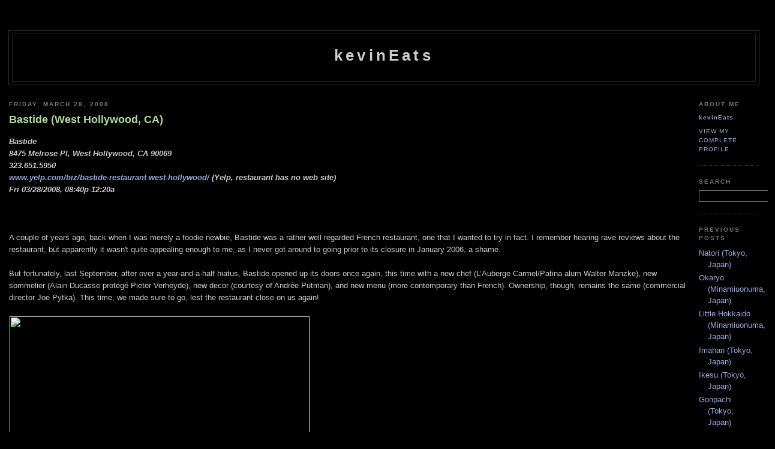

--- FILE ---
content_type: text/html; charset=UTF-8
request_url: http://www.kevineats.com/2008/03/bastide-west-hollywood-ca.htm?showComment=1264006950709
body_size: 16046
content:
<!DOCTYPE html PUBLIC "-//W3C//DTD XHTML 1.0 Strict//EN" "http://www.w3.org/TR/xhtml1/DTD/xhtml1-strict.dtd">

<html xmlns="http://www.w3.org/1999/xhtml" xml:lang="en" lang="en" dir="ltr">
<head>
  <title>kevinEats: Bastide (West Hollywood, CA)</title>

  <script type="text/javascript">(function() { (function(){function b(g){this.t={};this.tick=function(h,m,f){var n=f!=void 0?f:(new Date).getTime();this.t[h]=[n,m];if(f==void 0)try{window.console.timeStamp("CSI/"+h)}catch(q){}};this.getStartTickTime=function(){return this.t.start[0]};this.tick("start",null,g)}var a;if(window.performance)var e=(a=window.performance.timing)&&a.responseStart;var p=e>0?new b(e):new b;window.jstiming={Timer:b,load:p};if(a){var c=a.navigationStart;c>0&&e>=c&&(window.jstiming.srt=e-c)}if(a){var d=window.jstiming.load;
c>0&&e>=c&&(d.tick("_wtsrt",void 0,c),d.tick("wtsrt_","_wtsrt",e),d.tick("tbsd_","wtsrt_"))}try{a=null,window.chrome&&window.chrome.csi&&(a=Math.floor(window.chrome.csi().pageT),d&&c>0&&(d.tick("_tbnd",void 0,window.chrome.csi().startE),d.tick("tbnd_","_tbnd",c))),a==null&&window.gtbExternal&&(a=window.gtbExternal.pageT()),a==null&&window.external&&(a=window.external.pageT,d&&c>0&&(d.tick("_tbnd",void 0,window.external.startE),d.tick("tbnd_","_tbnd",c))),a&&(window.jstiming.pt=a)}catch(g){}})();window.tickAboveFold=function(b){var a=0;if(b.offsetParent){do a+=b.offsetTop;while(b=b.offsetParent)}b=a;b<=750&&window.jstiming.load.tick("aft")};var k=!1;function l(){k||(k=!0,window.jstiming.load.tick("firstScrollTime"))}window.addEventListener?window.addEventListener("scroll",l,!1):window.attachEvent("onscroll",l);
 })();</script><script type="text/javascript">function a(){var b=window.location.href,c=b.split("?");switch(c.length){case 1:return b+"?m=1";case 2:return c[1].search("(^|&)m=")>=0?null:b+"&m=1";default:return null}}var d=navigator.userAgent;if(d.indexOf("Mobile")!=-1&&d.indexOf("WebKit")!=-1&&d.indexOf("iPad")==-1||d.indexOf("Opera Mini")!=-1||d.indexOf("IEMobile")!=-1){var e=a();e&&window.location.replace(e)};
</script><meta http-equiv="Content-Type" content="text/html; charset=UTF-8" />
<meta name="generator" content="Blogger" />
<link rel="icon" type="image/vnd.microsoft.icon" href="https://www.blogger.com/favicon.ico"/>
<link rel="alternate" type="application/atom+xml" title="kevinEats - Atom" href="http://www.kevineats.com/feeds/posts/default" />
<link rel="alternate" type="application/rss+xml" title="kevinEats - RSS" href="http://www.kevineats.com/feeds/posts/default?alt=rss" />
<link rel="service.post" type="application/atom+xml" title="kevinEats - Atom" href="https://www.blogger.com/feeds/8667271330300336985/posts/default" />
<link rel="alternate" type="application/atom+xml" title="kevinEats - Atom" href="http://www.kevineats.com/feeds/4045636199717247135/comments/default" />
<link rel="stylesheet" type="text/css" href="https://www.blogger.com/static/v1/v-css/1601750677-blog_controls.css"/>
<link rel="stylesheet" type="text/css" href="https://www.blogger.com/dyn-css/authorization.css?targetBlogID=8667271330300336985&zx=3b6bb35f-1aff-47f8-b07f-57ac0b0d065f"/>


  <style type="text/css">
/*
-----------------------------------------------
Blogger Template Style
Name:     Minima Black
Designer: Douglas Bowman
URL:      www.stopdesign.com
Date:     26 Feb 2004
----------------------------------------------- */

#navbar, #navbar-iframe {
height: 0px;
visibility: hidden;
display: none;
}


input	{background-color: #000000;
	color: #ccc;
	border-width: 1px;
	border-color: #777;
	border-style: solid;
	font-family: "Trebuchet MS",Trebuchet,Verdana,Sans-Serif;}



body {
  background:#000;
  margin:0;
  padding:00px 00px;
  font:x-small "Trebuchet MS",Trebuchet,Verdana,Sans-Serif;
  text-align:center;
  color:#ccc;
  font-size/* */:/**/small;
  font-size: /**/small;
  }
a:link {
  color:#9ad;
  text-decoration:none;
  }
a:visited {
  color:#a7a;
  text-decoration:none;
  }
a:hover {
  color:#ad9;
  text-decoration:underline;
  }
a img {
  border-width:0;
  }


/* Header
----------------------------------------------- */
@media all {
  #header {
    width:1250px;
    margin:0 auto 10px;
    border:1px solid #333;
    }
  }
@media handheld {
  #header {
    width:90%;
    }
  }
#blog-title {
  margin:5px 5px 0;
  padding:20px 20px .25em;
  border:1px solid #222;
  border-width:1px 1px 0;
  font-size:200%;
  line-height:1.2em;
  color:#ccc;
  text-transform:none;
  letter-spacing:.2em;
  }
#blog-title a {
  color:#ccc;
  text-decoration:none;
  }
#blog-title a:hover {
  color:#ad9;
  }
#description {
  margin:0 5px 5px;
  padding:0 20px 20px;
  border:1px solid #222;
  border-width:0 1px 1px;
  font:78%/1.4em "Trebuchet MS",Trebuchet,Arial,Verdana,Sans-serif;
  text-transform:uppercase;
  letter-spacing:.2em;
  color:#777;
  }


/* Content
----------------------------------------------- */
@media all {
  #content {
    width:1250px;
    margin:0 auto;
    padding:0;
    text-align:left;
    }
  #main {
    width:1140px;
    float:left;
    }
  #sidebar {
    width:100px;
    float:right;
    }
  }
@media handheld {
  #content {
    width:90%;
    }
  #main {
    width:100%;
    float:none;
    }
  #sidebar {
    width:100%;
    float:none;
    }
  }

/* Headings
----------------------------------------------- */
h2 {
  margin:1.5em 0 .75em;
  font:bold 78%/1.4em "Trebuchet MS",Trebuchet,Arial,Verdana,Sans-serif;
  text-transform:uppercase;
  letter-spacing:.2em;
  color:#777;
  }


/* Posts
----------------------------------------------- */
@media all {
  .date-header {
    margin:1.5em 0 .5em;
    }
  .post {
    margin:.5em 0 1.5em;
    border-bottom:1px dotted #444;
    padding-bottom:1.5em;
    }
  }
@media handheld {
  .date-header {
    padding:0 1.5em 0 1.5em;
    }
  .post {
    padding:0 1.5em 0 1.5em;
    }
  }
.post-title {
  margin:.25em 0 0;
  padding:0 0 4px;
  font-size:140%;
  line-height:1.4em;
  color:#ad9;
  }
.post-title a {
  text-decoration:none;
  color:#ad9;
  }
.post-title a:hover {
  color:#fff;
  }
.post div {
  margin:0 0 .75em;
  line-height:1.6em;
  }
p.post-footer {
  margin:-.25em 0 0;
  color:#333;
  }
.post-footer em, .comment-link {
  font:78%/1.4em "Trebuchet MS",Trebuchet,Arial,Verdana,Sans-serif;
  text-transform:uppercase;
  letter-spacing:.1em;
  }
.post-footer em {
  font-style:normal;
  color:#777;
  margin-right:.6em;
  }
.comment-link {
  margin-left:.6em;
  }
.post img {
  padding:0px;
  border:1px solid #222;
  }
.post blockquote {
  margin:1em 20px;
  }
.post blockquote p {
  margin:.75em 0;
  }


/* Comments
----------------------------------------------- */
#comments h4 {
  margin:1em 0;
  font:bold 78%/1.6em "Trebuchet MS",Trebuchet,Arial,Verdana,Sans-serif;
  text-transform:uppercase;
  letter-spacing:.2em;
  color:#999;
  }
#comments h4 strong {
  font-size:130%;
  }
#comments-block {
  margin:1em 0 1.5em;
  line-height:1.6em;
  }
#comments-block dt {
  margin:.5em 0;
  }
#comments-block dd {
  margin:.25em 0 0;
  }
#comments-block dd.comment-timestamp {
  margin:-.25em 0 2em;
  font:78%/1.4em "Trebuchet MS",Trebuchet,Arial,Verdana,Sans-serif;
  text-transform:uppercase;
  letter-spacing:.1em;
  }
#comments-block dd p {
  margin:0 0 .75em;
  }
.deleted-comment {
  font-style:italic;
  color:gray;
  }
.paging-control-container {
  float: right;
  margin: 0px 6px 0px 0px;
  font-size: 80%;
}
.unneeded-paging-control {
  visibility: hidden;
}


/* Sidebar Content
----------------------------------------------- */
#sidebar ul {
  margin:0 0 1.5em;
  padding:0 0 1.5em;
  border-bottom:1px dotted #444;
  list-style:none;
  }
#sidebar li {
  margin:0;
  padding:0 0 .25em 15px;
  text-indent:-15px;
  line-height:1.5em;
  }
#sidebar p {
  color:#999;
  line-height:1.5em;
  }


/* Profile
----------------------------------------------- */
#profile-container {
  margin:0 0 1.5em;
  border-bottom:1px dotted #444;
  padding-bottom:1.5em;
  }
.profile-datablock {
  margin:.5em 0 .5em;
  }
.profile-img {
  display:none;
  }
.profile-img img {
  float:left;
  padding:4px;
  border:1px solid #222;
  margin:0 8px 3px 0;
  }
.profile-data {
  margin:0;
  font:bold 78%/1.6em "Trebuchet MS",Trebuchet,Arial,Verdana,Sans-serif;
  text-transform:none;
  letter-spacing:.1em;
  }
.profile-data strong {
  display:none;
  }
.profile-textblock {
  margin:0 0 .5em;
  }
.profile-link {
  margin:0;
  font:78%/1.4em "Trebuchet MS",Trebuchet,Arial,Verdana,Sans-serif;
  text-transform:uppercase;
  letter-spacing:.1em;
  }


/* Footer
----------------------------------------------- */
#footer {
  width:1250px;
  clear:both;
  margin:0 auto;
  }
#footer hr {
  display:none;
  }
#footer p {
  margin:0;
  padding-top:15px;
  font:78%/1.6em "Trebuchet MS",Trebuchet,Verdana,Sans-serif;
  text-transform:uppercase;
  letter-spacing:.1em;
  }


/* Feeds
----------------------------------------------- */
#blogfeeds {
  }
#postfeeds {
  }
  </style>

<meta name='google-adsense-platform-account' content='ca-host-pub-1556223355139109'/>
<meta name='google-adsense-platform-domain' content='blogspot.com'/>
<!-- --><style type="text/css">@import url(https://www.blogger.com/static/v1/v-css/navbar/3334278262-classic.css);
div.b-mobile {display:none;}
</style>

</head>

<body><script type="text/javascript">
    function setAttributeOnload(object, attribute, val) {
      if(window.addEventListener) {
        window.addEventListener('load',
          function(){ object[attribute] = val; }, false);
      } else {
        window.attachEvent('onload', function(){ object[attribute] = val; });
      }
    }
  </script>
<div id="navbar-iframe-container"></div>
<script type="text/javascript" src="https://apis.google.com/js/platform.js"></script>
<script type="text/javascript">
      gapi.load("gapi.iframes:gapi.iframes.style.bubble", function() {
        if (gapi.iframes && gapi.iframes.getContext) {
          gapi.iframes.getContext().openChild({
              url: 'https://www.blogger.com/navbar/8667271330300336985?origin\x3dhttp://www.kevineats.com',
              where: document.getElementById("navbar-iframe-container"),
              id: "navbar-iframe"
          });
        }
      });
    </script>

<div id="header">

  <h1 id="blog-title">
    <a href="http://www.kevineats.com/">
	kevinEats
	</a>
  </h1>
  <p id="description"></p>

</div>

<!-- Begin #content -->
<div id="content">


<!-- Begin #main -->
<div id="main"><div id="main2">



    
  <h2 class="date-header">Friday, March 28, 2008</h2>
  

  
     
  <!-- Begin .post -->
  <div class="post"><a name="4045636199717247135"></a>
         
    <h3 class="post-title">
	 
	 Bastide (West Hollywood, CA)
	 
    </h3>
    

	         <div class="post-body">
	<div>
      <div style="clear:both;"></div><b><i>Bastide<br>
8475 Melrose Pl, West Hollywood, CA 90069<br>
323.651.5950<br>
<a href="http://www.yelp.com/biz/bastide-restaurant-west-hollywood" target="_blank">www.yelp.com/biz/bastide-restaurant-west-hollywood/</a> (Yelp, restaurant has no web site)<br>
Fri 03/28/2008, 08:40p-12:20a</i></b><br>
<br><br><br>

A couple of years ago, back when I was merely a foodie newbie, Bastide was a rather well regarded French restaurant, one that I wanted to try in fact. I remember hearing rave reviews about the restaurant, but apparently it wasn't quite appealing enough to me, as I never got around to going prior to its closure in January 2006, a shame.
<br><br>
But fortunately, last September, after over a year-and-a-half hiatus, Bastide opened up its doors once again, this time with a new chef (L’Auberge Carmel/Patina alum Walter Manzke), new sommelier (Alain Ducasse protegé Pieter Verheyde), new decor (courtesy of Andrée Putman), and new menu (more contemporary than French). Ownership, though, remains the same (commercial director Joe Pytka). This time, we made sure to go, lest the restaurant close on us again!
<br><br>
<img src="http://www.yi-ren.net/pics/2008/080328-Bastide/DSCF0167.jpg" width="500" height="375" border="3"><br>
Bastide doesn't exactly scream for attention, and we literally had to drive by two times to find it. Street parking can be sparse, though there is complementary valet parking, which we also managed to overlook. Parking on some of the nearby side streets is a viable option.
<br><br>
<img src="http://www.yi-ren.net/pics/2008/080328-Bastide/DSCF0106.jpg" width="375" height="500" border="3"> <img src="http://www.yi-ren.net/pics/2008/080328-Bastide/DSCF0115.jpg" width="500" height="375" border="3"><br>
<img src="http://www.yi-ren.net/pics/2008/080328-Bastide/DSCF0107.jpg" width="500" height="375" border="3"> <img src="http://www.yi-ren.net/pics/2008/080328-Bastide/DSCF0117.jpg" width="500" height="375" border="3"><br>
Upon arriving, we were expecting to be seated in the patio, so we were pleasantly surprised when we were shown the semi-private chef's table instead. Separated from the main room by a curtain of pearlescent beads, the chef's table has a prime view of the bustling kitchen.
<br><br>
<img src="http://www.yi-ren.net/pics/2008/080328-Bastide/DSCF0127.jpg" width="375" height="500" border="3"> <img src="http://www.yi-ren.net/pics/2008/080328-Bastide/DSCF0166.jpg" width="500" height="375" border="3"><br>
On one wall hangs a print of Chairman Mao Zedong. When we left the restaurant, we noticed that it was joined by an array of similar artwork in the hallway.
<br><br>
<img src="http://www.yi-ren.net/pics/2008/080328-Bastide/DSCF0114.jpg" width="375" height="500" border="3"> <img src="http://www.yi-ren.net/pics/2008/080328-Bastide/DSCF0110.jpg" width="375" height="500" border="3"><br>
<img src="http://www.yi-ren.net/pics/2008/080328-Bastide/DSCF0112.jpg" width="500" height="375" border="3"> <img src="http://www.yi-ren.net/pics/2008/080328-Bastide/DSCF0111.jpg" width="500" height="375" border="3"><br>
Opposite Mao was Bastide's formidable wine cellar. Pytka is an avid wine collector, and the selection here ranges from under $30 to over $100,000. In these photos, we see bottles of Château d'Yquem from the 1800s. Even the light fixture pays homage to the vast variety and caliber of wine that has been consumed on these premises.
<br><br>
<a href="http://www.yi-ren.net/pics/2008/080328-Bastide/DSCF0169l.jpg" target="_blank"><img src="http://www.yi-ren.net/pics/2008/080328-Bastide/DSCF0169.jpg" width="375" height="500" border="3"></a> <a href="http://www.yi-ren.net/pics/2008/080328-Bastide/DSCF0170l.jpg" target="_blank"><img src="http://www.yi-ren.net/pics/2008/080328-Bastide/DSCF0170.jpg" width="375" height="500" border="3"></a><br>
The menu offers either a four- or seven-course menu. Guess which one we went for? Given the mere $20 difference in price, it wasn't a tough decision. Unfortunately Chef Manzke wasn't in on this particular night, so we couldn't get his signature. However, the restaurant more than made up for this by having the entire kitchen staff sign in his place! I think the only other time this has happened was at <a href="http://www.kevineats.com/2007/09/summit-colorado-springs-co-2.htm" target="_blank">Summit</a> in Colorado Springs. Click for larger versions.
<br><br>
<a href="http://www.yi-ren.net/pics/2008/080328-Bastide/DSCF0162l.jpg" target="_blank"><img src="http://www.yi-ren.net/pics/2008/080328-Bastide/DSCF0162.jpg" width="500" height="375" border="3"></a><br>
However, as you can see, the menus aren't exactly overflowing with detail. On our tour of the kitchen, we caught a glimpse of something much more helpful. Click for a larger version.
<br><br>
<img src="http://www.yi-ren.net/pics/2008/080328-Bastide/DSCF0120.jpg" width="375" height="500" border="3"> <img src="http://www.yi-ren.net/pics/2008/080328-Bastide/DSCF0118.jpg" width="375" height="500" border="3"><br>
Naturally, I had to start with my signature mojito, a fine example of such. Meanwhile, one of my dining companions enjoyed a kir royal (Champagne over crème de cassis).
<br><br>
<img src="http://www.yi-ren.net/pics/2008/080328-Bastide/DSCF0134.jpg" width="500" height="375" border="3"><br>
Six varieties of bread were presented: French baguette, black olive, Gruyère brioche, bacon brioche, rosemary potato, and basil focaccia. Butters were unsalted butter and black truffle butter (this one went quickly). This was a nice variety, as each bread had its own unique flavor and charm. We threw aside our mantra of "don't fill up on bread" and must've gone through five or six servings!
<br><br>
<img src="http://www.yi-ren.net/pics/2008/080328-Bastide/DSCF0126.jpg" width="375" height="500" border="3"> <img src="http://www.yi-ren.net/pics/2008/080328-Bastide/DSCF0124.jpg" width="500" height="375" border="3"><br>
<strong>Munchies: Clear Gazpacho</strong><br>
Soft and creamy in texture and savory in flavor, the Manchego cheese churro stood in stark contrast to the gazpacho, which I described as being akin to a vinaigrette salad dressing. A nice way to kick things off.
<br><br>
<img src="http://www.yi-ren.net/pics/2008/080328-Bastide/DSCF0130.jpg" width="375" height="500" border="3"> <img src="http://www.yi-ren.net/pics/2008/080328-Bastide/DSCF0131.jpg" width="500" height="375" border="3"><br>
<strong>Amuse Bouche 1: Kumamoto Oyster</strong><br>
<em>Vin de Bugey, Cerdon, Patrick Bottex, NV</em><br>
Green apple gelée, wasabi, yuzu, daikon radish granité. The Kumamoto was quite tasty, mild in flavor as well as in consistency. The oyster's accoutrements, however, were sharp in nature and gave the dish a slightly Japanese flair. The paired Vin de Bugey was a light, refreshing sparkler with a touch of berry on the palate. Not exactly complex, but nice to drink.
<br><br>
<img src="http://www.yi-ren.net/pics/2008/080328-Bastide/DSCF0135.jpg" width="500" height="375" border="3"> <br>
<strong>Amuse Bouche 2: Bigeye Tuna Tartare</strong><br>
<em>Saint-André de Figuières, Réserve Delphine, 2006</em><br>
Uni flan, kinome-miso sauce, daikon gelée. Tuna tartares are all the rage these days, so much so that the dish almost seems a bit clichéd. Fortunately, there was a definite attempt here to innovate. A quick glance of the ingredients here will clearly give away the chef's Japanese influences (fyi: kinome-miso is miso seasoned with leaf buds). Although the uni flan did add some much needed intensity to the otherwise mild tuna, I'm not quite sold on the pairing. Perhaps I would've also enjoyed some more variety in the textural elements of the dish.
<br><br>
<img src="http://www.yi-ren.net/pics/2008/080328-Bastide/DSCF0137.jpg" width="500" height="375" border="3"><br>
<strong>Amuse Bouche 3: Japanese Octopus Ceviche</strong><br>
<em>Pavese Ermes, Blanc de Morgex et da La Salle, 2006</em><br>
Tomato-tarragon sorbet, blood orange, celery, olives, tangerine, "10,000 year-old" Peruvian rock salt. Well this was certainly the prettiest of the amuse quartet. The octopus itself was cooked somewhat, giving it a firm yet pliant consistency. I appreciated all the various attempts to liven it up (the salt was the most successful in my opinion), but I didn't feel any of the accompaniments really took the dish to the level I was hoping for. Nevertheless, the tomato-tarragon sorbet was delicious on its own.
<br><br>
<img src="http://www.yi-ren.net/pics/2008/080328-Bastide/DSCF0139.jpg" width="500" height="375" border="3"> <br>
<strong>Amuse Bouche 4: Lobster</strong><br>
<em>Dr Loosen, Graacher Himmelreich, Kabinett, Riesling, 2005</em><br>
Hawaiian king prawn, English pea soup, Thai curry, tapioca, lemongrass, Thai basil. Interesting presentation on this one: the dish initially was simply lobster and prawn in the yellow curry soup, to which our server added a delightful pea and basil liquid. In any case, the taste was clearly Thai-influenced, with strong notes of coconuts. This was probably my favorite of the amuses. As for the wine, the Riesling turned out to be one of my favorites of the night. I recall it was rather sweet for a Kabinett; I thought it could've easily been a Spätlese. It displayed typical citrus and stone fruit notes, with medium acidity and a sweet finish.
<br><br>
<img src="http://www.yi-ren.net/pics/2008/080328-Bastide/DSCF0140.jpg" width="500" height="375" border="3"> <img src="http://www.yi-ren.net/pics/2008/080328-Bastide/DSCF0142.jpg" width="500" height="375" border="3"><br>
<strong>1: Hawaiian Mero</strong><br>
<em>The Ojai Vineyard, Salomon Hills Vineyard, Special Bottling, Chardonnay, 2006</em><br>
White and green asparagus, black trumpet mushrooms, white mushroom-vin jaune sauce. Hawaiian Mero is part of the grouper family, so the fish did possess the signature grouper texture that I look for. The last time I had it, at <a href="http://www.kevineats.com/2007/07/kevin-taylor-denver-co.htm" target="_blank">Kevin Taylor</a>, I described the fish as being "like a firmer, less oily version of sea bass." That statement still applies here for the most part. Quite nice. The addition of the asparagus and mushroom added some nice textural and flavor elements to the dish, which otherwise would've been a bit too monolithic. As for the wine, though I'm generally a huge Chardonnay fan, I did enjoy the pairing here. According to Ojai Vineyard's web site, the wine makes use of botrytised grapes, which seemed to add a rather unconventional sweetness to the wine.
<br><br>
<img src="http://www.yi-ren.net/pics/2008/080328-Bastide/DSCF0143.jpg" width="500" height="375" border="3"> <img src="http://www.yi-ren.net/pics/2008/080328-Bastide/DSCF0144.jpg" width="500" height="375" border="3"><br>
<strong>2: Sonoma Duck</strong><br>
<em>Gevrey-Chambertin, Les Corvées, Domaine Tortochot, 2004</em><br>
Celery root ravioli with brown butter sage sauce, black truffle, foie gras sauce. This was a delectable, though perhaps a bit conventional, preparation of duck. I found the meat quite flavorful and succulent, though I may have liked the ravioli even better! As for the Pinot, I found the Tortochot too tannic for my tastes, "too young" I remember saying. I had a hard time discerning much of anything in the wine.
<br><br>
<img src="http://www.yi-ren.net/pics/2008/080328-Bastide/DSCF0145.jpg" width="500" height="375" border="3"> <img src="http://www.yi-ren.net/pics/2008/080328-Bastide/DSCF0149.jpg" width="500" height="375" border="3"><br>
<img src="http://www.yi-ren.net/pics/2008/080328-Bastide/DSCF0148.jpg" width="500" height="375" border="3"> <img src="http://www.yi-ren.net/pics/2008/080328-Bastide/DSCF0146.jpg" width="500" height="375" border="3"><br>
<strong>3: Beef</strong><br>
<em>Domaine de la Laidière, 2004</em><br>
Left to right, we have:<br>
• Roasted potato with oxtail, braised swiss chard, mustard and horseradish - This bite displayed a well controlled interplay between the gentler potato and the lavish oxtail, and left me wanting more.<br>
• Roasted carrot and bone marrow - Truth be told, I found this very rich, but unfortunately a bit nondescript.<br>
• Braised short rib, foie gras, truffle - The fatty, unctuous, melt-in-your-mouth short rib was outshone in luxuriousness only by the foie gras.<br>
• Roasted prime NY strip loin - This was my favorite of the bunch, very tender, flavored simply with only salt and pepper. With a good steak, that's all that's necessary.
<br><br>
<img src="http://www.yi-ren.net/pics/2008/080328-Bastide/DSCF0156.jpg" width="500" height="375" border="3"> <br>
<img src="http://www.yi-ren.net/pics/2008/080328-Bastide/DSCF0150.jpg" width="500" height="375" border="3"> <img src="http://www.yi-ren.net/pics/2008/080328-Bastide/DSCF0154.jpg" width="500" height="375" border="3"><br>
<img src="http://www.yi-ren.net/pics/2008/080328-Bastide/DSCF0155.jpg" width="500" height="375" border="3"> <img src="http://www.yi-ren.net/pics/2008/080328-Bastide/DSCF0152.jpg" width="500" height="375" border="3"><br>
<strong>4: Cheese</strong><br>
<em>Foret</em><br>
• Selles Sur Cher with fig - Goat, semisoft, Loire Valley.<br>
• Brillant Savarin with rosewater gelée - Cow, triple cream, Normandy.<br>
• Roth Kase Private Reserve with black cherry - Cow, hard, Monroe, Wisconsin.<br>
• Garrotxa with honey comb - Goat, semi-hard, Catalonia, Spain.<br>
Overall, this was a pleasing selection of cheese. Of course, I have a preference for the softer cheeses, so the Selles Sur Cher and the Brillant Savarin immediately stood out to me; the others I felt were much milder in flavor. The "wine" pairing here was an interesting one. I don't think it was a wine at all, but a Belgian ale. The nose was rather complex for a beer, spicy with hints of vanilla and coffee. This zest continues on the palate as well as the finish. Quite an experience.
<br><br>
<img src="http://www.yi-ren.net/pics/2008/080328-Bastide/DSCF0157.jpg" width="375" height="500" border="3"><br>
<strong>5: Steamed Milk</strong><br>
<em>Jurançon, Charles Hours, Uroulat, 2006</em><br>
Caramel flan with coconut ice cream and pandan foam. I can say I've never had a dessert quite like this before, and I've been missing out! The hot milk paired with the cool ice cream and rich caramel was a joy to eat. Pandan is a plant widely utilized in Southeast Asian cookery, and a common preparation is actually to steep the leaves in coconut milk, so the combo really worked well here. The Jurançon was an off-dry wine, with a sweetness bolstered by hints of spice and honey that worked well with the dessert.
<br><br>
<img src="http://www.yi-ren.net/pics/2008/080328-Bastide/DSCF0158.jpg" width="500" height="375" border="3"> <br>
<img src="http://www.yi-ren.net/pics/2008/080328-Bastide/DSCF0160.jpg" width="375" height="500" border="3"> <img src="http://www.yi-ren.net/pics/2008/080328-Bastide/DSCF0159.jpg" width="500" height="375" border="3"><br>
<strong>6: Chocolate</strong><br>
<em>D'Olivares, Terrantez, 1977</em><br>
Fondant with green tea ice cream, hot chocolate with coconut mousse. The hot chocolate was absolutely delightful, and with its coconut mousse, it was sort of a bridge with the steamed milk above. The fondant, meanwhile, seemed more like a brownie to me. Serving ice cream with a brownie is certainly a delicious, but perhaps too obvious, pairing. We had a Madeira with this course, which had an immense earthiness and smokiness which tended to drown out the dessert at points.
<br><br>
<img src="http://www.yi-ren.net/pics/2008/080328-Bastide/DSCF0163.jpg" width="500" height="375" border="3"><br>
<strong>Mignardises</strong><br>
Caramel and ginger chocolate truffles. Tasty, though I would've definitely appreciated more variety.
<br><br>
<img src="http://www.yi-ren.net/pics/2008/080328-Bastide/DSCF0164.jpg" width="375" height="500" border="3"><br>
Out parting gift was a bag of chocolate chip cookies. Given the nature of the meal preceding, I would've expected something a bit fancier. But nonetheless, the cookies were moist and chewy, just the way I like 'em!
<br><br>
Food-wise, Bastide was fairly strong throughout, but at the same time, there wasn't anything that blew me away. The cuisine definitely veers away from traditional French, gladly incorporating flavors and techniques from around the world, specifically Asia. But then again, who doesn't these days? Bastide wasn't as cutting-edge as I'd expected, but nevertheless, I had a decidedly positive experience here. A case of the whole being greater than the sum of its parts? Perhaps it's best we waited.<div style="clear:both; padding-bottom:0.25em"></div>
    </div>
    </div>
    
    <p class="post-footer">
      <em>posted by kevinEats at 
    <a class="post-footer-link" href="http://www.kevineats.com/2008/03/bastide-west-hollywood-ca.htm" title="permanent link"> 8:40 PM </a></em>
        <span class="item-action"><a href="https://www.blogger.com/email-post/8667271330300336985/4045636199717247135" title="Email Post"><img class="icon-action" alt="" src="https://resources.blogblog.com/img/icon18_email.gif" height="13" width="18"/></a></span><span class="item-control blog-admin pid-1615526222"><a style="border:none;" href="https://www.blogger.com/post-edit.g?blogID=8667271330300336985&postID=4045636199717247135&from=pencil" title="Edit Post"><img class="icon-action" alt="" src="https://resources.blogblog.com/img/icon18_edit_allbkg.gif" height="18" width="18"></a></span>
    </p>
  
  </div>
  <!-- End .post -->
  
  
  
  <!-- Begin #comments -->
 
  <div id="comments">

	<a name="comments"></a>
        <h4>11 Comments:</h4>
        <dl id="comments-block">
          
      
      <dt class="comment-poster" id="c2408273108934218408"><a name="c2408273108934218408"></a>
        <span style="line-height:16px" class="comment-icon blogger-comment-icon"><img src="https://resources.blogblog.com/img/b16-rounded.gif" alt="Blogger" style="display:inline;" /></span>&nbsp;<a href="https://www.blogger.com/profile/10781901133339437735" rel="nofollow">Tubs</a> said...
      </dt>
      <dd class="comment-body">

        <p>I agree with your comment but sometimes it's hard to know what's right. When I walk away from a restaurant there are some where they had a few dishes which blew my mind and the others needed work versus ones like Bastide where all the dishes are consistently good but not mind blowing. I've been pondering is it harder to be consistent versus a few standouts? Also as a diner which would you prefer?</p>
      </dd>
      <dd class="comment-timestamp"><a href="http://www.kevineats.com/2008/03/bastide-west-hollywood-ca.htm?showComment=1222392060000#c2408273108934218408" title="comment permalink">Thursday, September 25, 2008 6:21:00 PM</a>
	  <span class="item-control blog-admin pid-2061007687"><a style="border:none;" href="https://www.blogger.com/comment/delete/8667271330300336985/2408273108934218408" title="Delete Comment" ><span class="delete-comment-icon">&nbsp;</span></a></span>
	  </dd>
      
      <dt class="comment-poster" id="c2829208730427751626"><a name="c2829208730427751626"></a>
        <span style="line-height:16px" class="comment-icon blogger-comment-icon"><img src="https://resources.blogblog.com/img/b16-rounded.gif" alt="Blogger" style="display:inline;" /></span>&nbsp;<a href="https://www.blogger.com/profile/13874030588556187843" rel="nofollow">kevinEats</a> said...
      </dt>
      <dd class="comment-body">

        <p>I'd probably prefer the former case, though that's assuming the weaker dishes aren't <I>that</I> bad.</p>
      </dd>
      <dd class="comment-timestamp"><a href="http://www.kevineats.com/2008/03/bastide-west-hollywood-ca.htm?showComment=1222419780000#c2829208730427751626" title="comment permalink">Friday, September 26, 2008 2:03:00 AM</a>
	  <span class="item-control blog-admin pid-1615526222"><a style="border:none;" href="https://www.blogger.com/comment/delete/8667271330300336985/2829208730427751626" title="Delete Comment" ><span class="delete-comment-icon">&nbsp;</span></a></span>
	  </dd>
      
      <dt class="comment-poster" id="c19185734407183958"><a name="c19185734407183958"></a>
        <span style="line-height:16px" class="comment-icon blogger-comment-icon"><img src="https://resources.blogblog.com/img/b16-rounded.gif" alt="Blogger" style="display:inline;" /></span>&nbsp;<a href="https://www.blogger.com/profile/18362025149586532212" rel="nofollow">mattatouille</a> said...
      </dt>
      <dd class="comment-body">

        <p>amazing post.  after reading the review from Virbila this morning, I really want to go here.  It's a bit out of my range in terms of budget though.  As a budding oenophile, this place is ground zero for great wine in LA.  1800's Chateau d'yquem? crazy!</p>
      </dd>
      <dd class="comment-timestamp"><a href="http://www.kevineats.com/2008/03/bastide-west-hollywood-ca.htm?showComment=1225297860000#c19185734407183958" title="comment permalink">Wednesday, October 29, 2008 9:31:00 AM</a>
	  <span class="item-control blog-admin pid-1329999617"><a style="border:none;" href="https://www.blogger.com/comment/delete/8667271330300336985/19185734407183958" title="Delete Comment" ><span class="delete-comment-icon">&nbsp;</span></a></span>
	  </dd>
      
      <dt class="comment-poster" id="c375412410622494570"><a name="c375412410622494570"></a>
        <span style="line-height:16px" class="comment-icon blogger-comment-icon"><img src="https://resources.blogblog.com/img/b16-rounded.gif" alt="Blogger" style="display:inline;" /></span>&nbsp;<a href="https://www.blogger.com/profile/13874030588556187843" rel="nofollow">kevinEats</a> said...
      </dt>
      <dd class="comment-body">

        <p>Indeed, the wine list is truly one of the most impressive I've seen. I do need to come back though, as I'm curious about how the restaurant has changed now that Manzke is out the door. From reading the SIV review though, it looks like Shoemaker is filling Manzke's shoes just fine.</p>
      </dd>
      <dd class="comment-timestamp"><a href="http://www.kevineats.com/2008/03/bastide-west-hollywood-ca.htm?showComment=1225310520000#c375412410622494570" title="comment permalink">Wednesday, October 29, 2008 1:02:00 PM</a>
	  <span class="item-control blog-admin pid-1615526222"><a style="border:none;" href="https://www.blogger.com/comment/delete/8667271330300336985/375412410622494570" title="Delete Comment" ><span class="delete-comment-icon">&nbsp;</span></a></span>
	  </dd>
      
      <dt class="comment-poster" id="c3567946437363095945"><a name="c3567946437363095945"></a>
        <span style="line-height:16px" class="comment-icon anon-comment-icon"><img src="https://resources.blogblog.com/img/anon16-rounded.gif" alt="Anonymous" style="display:inline;" /></span>&nbsp;<span class="anon-comment-author">Anonymous</span> said...
      </dt>
      <dd class="comment-body">

        <p>love your blog! since Bastide just reopened last Nov again, is it a good idea to go back on Valentine&#39;s day? Have you heard any review on them lately?  Which restaurant would you recommend for Valentine&#39;s Day?  We like XIV, Sona, Gordon Ramsey at London, L&#39;orangerie, former Bastide, Valentino&#39;s, Marche Moderne, Mastro&#39;s, Belvedere...etc. Thanks! and keep up the good work =)<br />Josephine</p>
      </dd>
      <dd class="comment-timestamp"><a href="http://www.kevineats.com/2008/03/bastide-west-hollywood-ca.htm?showComment=1264006950709#c3567946437363095945" title="comment permalink">Wednesday, January 20, 2010 9:02:00 AM</a>
	  <span class="item-control blog-admin pid-1404700357"><a style="border:none;" href="https://www.blogger.com/comment/delete/8667271330300336985/3567946437363095945" title="Delete Comment" ><span class="delete-comment-icon">&nbsp;</span></a></span>
	  </dd>
      
      <dt class="comment-poster" id="c8730020217643514125"><a name="c8730020217643514125"></a>
        <span style="line-height:16px" class="comment-icon blogger-comment-icon"><img src="https://resources.blogblog.com/img/b16-rounded.gif" alt="Blogger" style="display:inline;" /></span>&nbsp;<a href="https://www.blogger.com/profile/13874030588556187843" rel="nofollow">kevinEats</a> said...
      </dt>
      <dd class="comment-body">

        <p>Thanks Josephine! Unfortunately I&#39;m not sure if Bastide will be open for dinner by Valentine&#39;s Day. If so, it&#39;d be my choice, if nothing else but for the novelty. So far lunch seems solid, though from what I&#39;ve heard, the food isn&#39;t as ambitious as before.<br /><br />I don&#39;t normally advocate dining out for Valentine&#39;s, but if I had to chose, I&#39;d probably go with <a href="http://www.kevineats.com/2009/08/providence-los-angeles-ca-5.htm" rel="nofollow">Providence</a>.</p>
      </dd>
      <dd class="comment-timestamp"><a href="http://www.kevineats.com/2008/03/bastide-west-hollywood-ca.htm?showComment=1264050340134#c8730020217643514125" title="comment permalink">Wednesday, January 20, 2010 9:05:00 PM</a>
	  <span class="item-control blog-admin pid-1615526222"><a style="border:none;" href="https://www.blogger.com/comment/delete/8667271330300336985/8730020217643514125" title="Delete Comment" ><span class="delete-comment-icon">&nbsp;</span></a></span>
	  </dd>
      
      <dt class="comment-poster" id="c1228463579080713486"><a name="c1228463579080713486"></a>
        <span style="line-height:16px" class="comment-icon anon-comment-icon"><img src="https://resources.blogblog.com/img/anon16-rounded.gif" alt="Anonymous" style="display:inline;" /></span>&nbsp;<span class="anon-comment-author">dmode1975</span> said...
      </dt>
      <dd class="comment-body">

        <p>Bastide is open for Valentine&#39;s Day and is already completely booked.  My sources tell me it took all of about 30 minuteds for this to happen. ;)<br />They&#39;re open for lunch now and will be opening for dinner on the 9th....I think.<br />I&#39;ve been and they&#39;re great.  They&#39;re doing the uppity stuff, but with a fresh, approachable spin and decent prices.  I would highliy suggest it.  It&#39;s just a nice experience.  Yelp has some reviews since they&#39;ve been open, but I can&#39;t really find anything else yet.<br />Completely off the subject, any suggestions for Italian with only fresh made pastas?  I just moved back here from Manhattan and found LA very much changed.  When did Eagle Rock become hipster-ville??</p>
      </dd>
      <dd class="comment-timestamp"><a href="http://www.kevineats.com/2008/03/bastide-west-hollywood-ca.htm?showComment=1264694051164#c1228463579080713486" title="comment permalink">Thursday, January 28, 2010 7:54:00 AM</a>
	  <span class="item-control blog-admin pid-1404700357"><a style="border:none;" href="https://www.blogger.com/comment/delete/8667271330300336985/1228463579080713486" title="Delete Comment" ><span class="delete-comment-icon">&nbsp;</span></a></span>
	  </dd>
      
      <dt class="comment-poster" id="c3465351565719726362"><a name="c3465351565719726362"></a>
        <span style="line-height:16px" class="comment-icon blogger-comment-icon"><img src="https://resources.blogblog.com/img/b16-rounded.gif" alt="Blogger" style="display:inline;" /></span>&nbsp;<a href="https://www.blogger.com/profile/13874030588556187843" rel="nofollow">kevinEats</a> said...
      </dt>
      <dd class="comment-body">

        <p>Thanks for the update on Bastide! I definitely plan on trying it out sometime when dinner services commences.<br /><br />As for fresh pasta, maybe try Cube? They definitely make their own pasta, and I&#39;ve heard good things about the place.<br /><br />Eagle Rock? According to the Wiki, <i>the entire neighborhood has been experiencing gentrification for the last few years as young urban professionals, finding themselves priced out of Los Feliz, Silver Lake and Echo Park, have found affordable housing there. Eagle Rock is inhabited by a wide variety of ethnicities and socioeconomic groups, but it is best known as an eclectic gathering of hipsters and the creative class.</i></p>
      </dd>
      <dd class="comment-timestamp"><a href="http://www.kevineats.com/2008/03/bastide-west-hollywood-ca.htm?showComment=1264997716820#c3465351565719726362" title="comment permalink">Sunday, January 31, 2010 8:15:00 PM</a>
	  <span class="item-control blog-admin pid-1615526222"><a style="border:none;" href="https://www.blogger.com/comment/delete/8667271330300336985/3465351565719726362" title="Delete Comment" ><span class="delete-comment-icon">&nbsp;</span></a></span>
	  </dd>
      
      <dt class="comment-poster" id="c1192218645171318180"><a name="c1192218645171318180"></a>
        <span style="line-height:16px" class="comment-icon anon-comment-icon"><img src="https://resources.blogblog.com/img/anon16-rounded.gif" alt="Anonymous" style="display:inline;" /></span>&nbsp;<span class="anon-comment-author">Anonymous</span> said...
      </dt>
      <dd class="comment-body">

        <p>They offer a $75 Valentine&#39;s menu. Openers: Chesnut Apple Soup (Celery/Pomegranates/ Homemade Sausage) or Endive Salad (Watercress/Cebrales/Walnut/Spiced Honey Dressing). <br />Mains: Red Wine Risotto (Wild Mushrooms/Quail Egg/Croutons) or Striped Bass (Parsnip/Ginger/Port Wine Sauce) or Beef Wellington (Asparagus/Sauce Bearnaise).<br />Dessesrt: Citrus Consomme <br />(Vanilla/Greek Yogurt Sherbet) or Chocolate Mint Souffle with Almond ice cream.<br />I made the reservation before they even decided to open for V-day. I know the price is low especially for Valentine&#39;s Day, but the menu just doesn&#39;t seem to excite me... Oh well, I guess it is too late to book anything else, I will try it out.<br />Josephine</p>
      </dd>
      <dd class="comment-timestamp"><a href="http://www.kevineats.com/2008/03/bastide-west-hollywood-ca.htm?showComment=1265321535174#c1192218645171318180" title="comment permalink">Thursday, February 04, 2010 2:12:00 PM</a>
	  <span class="item-control blog-admin pid-1404700357"><a style="border:none;" href="https://www.blogger.com/comment/delete/8667271330300336985/1192218645171318180" title="Delete Comment" ><span class="delete-comment-icon">&nbsp;</span></a></span>
	  </dd>
      
      <dt class="comment-poster" id="c5008848951225201393"><a name="c5008848951225201393"></a>
        <span style="line-height:16px" class="comment-icon anon-comment-icon"><img src="https://resources.blogblog.com/img/anon16-rounded.gif" alt="Anonymous" style="display:inline;" /></span>&nbsp;<span class="anon-comment-author">Anonymous</span> said...
      </dt>
      <dd class="comment-body">

        <p>They offer a $75 Valentine&#39;s menu. Openers: Chesnut Apple Soup (Celery/Pomegranates/ Homemade Sausage) or Endive Salad (Watercress/Cebrales/Walnut/Spiced Honey Dressing). <br />Mains: Red Wine Risotto (Wild Mushrooms/Quail Egg/Croutons) or Striped Bass (Parsnip/Ginger/Port Wine Sauce) or Beef Wellington (Asparagus/Sauce Bearnaise).<br />Dessesrt: Citrus Consomme (Vanilla/Greek Yogurt Sherbet) or Chocolate Mint Souffle with Almond ice cream.<br />I made the reservation before they even decided to open for V-day. I know the price is low especially for Valentine&#39;s Day, but the menu just doesn&#39;t seem to excite me... Oh well, I will give it a try.<br />Josephine</p>
      </dd>
      <dd class="comment-timestamp"><a href="http://www.kevineats.com/2008/03/bastide-west-hollywood-ca.htm?showComment=1265322336883#c5008848951225201393" title="comment permalink">Thursday, February 04, 2010 2:25:00 PM</a>
	  <span class="item-control blog-admin pid-1404700357"><a style="border:none;" href="https://www.blogger.com/comment/delete/8667271330300336985/5008848951225201393" title="Delete Comment" ><span class="delete-comment-icon">&nbsp;</span></a></span>
	  </dd>
      
      <dt class="comment-poster" id="c6192486579362148738"><a name="c6192486579362148738"></a>
        <span style="line-height:16px" class="comment-icon blogger-comment-icon"><img src="https://resources.blogblog.com/img/b16-rounded.gif" alt="Blogger" style="display:inline;" /></span>&nbsp;<a href="https://www.blogger.com/profile/13874030588556187843" rel="nofollow">kevinEats</a> said...
      </dt>
      <dd class="comment-body">

        <p>Josephine, I&#39;ve just made reservations for their first dinner service! I&#39;m curious as to how it&#39;ll turn out.</p>
      </dd>
      <dd class="comment-timestamp"><a href="http://www.kevineats.com/2008/03/bastide-west-hollywood-ca.htm?showComment=1265358616656#c6192486579362148738" title="comment permalink">Friday, February 05, 2010 12:30:00 AM</a>
	  <span class="item-control blog-admin pid-1615526222"><a style="border:none;" href="https://www.blogger.com/comment/delete/8667271330300336985/6192486579362148738" title="Delete Comment" ><span class="delete-comment-icon">&nbsp;</span></a></span>
	  </dd>
      
      
    </dl>
		<p class="comment-timestamp">

    <a class="comment-link" href="https://www.blogger.com/comment/fullpage/post/8667271330300336985/4045636199717247135">Post a Comment</a>
    </p>
    <p id="postfeeds">Subscribe to Post Comments [<a target="_blank" href="http://www.kevineats.com/feeds/4045636199717247135/comments/default" type="application/atom+xml">Atom</a>]</p>
    	    
    


		<p class="comment-timestamp">
	<a href="http://www.kevineats.com/">&lt;&lt; Home</a>
    </p>
    </div>



  <!-- End #comments -->


</div></div>
<!-- End #main -->







<!-- Begin #sidebar -->
<div id="sidebar"><div id="sidebar2">
  
  
  <!-- Begin #profile-container -->

   <div id="profile-container"><h2 class="sidebar-title">About Me</h2>
<dl class="profile-datablock">
<dd class="profile-data"><strong>Name:</strong> <a rel="author" href="https://www.blogger.com/profile/13874030588556187843"> kevinEats </a></dd>
</dl>

<p class="profile-link"><a rel="author" href="https://www.blogger.com/profile/13874030588556187843">View my complete profile</a></p></div>
   
  <!-- End #profile -->

     <h2 class="sidebar-title">Search</h2>
<ul>
<form method="get" action="http://www.google.com/search">
<input type="text" name="q" size="14" value="">
<input type="hidden" name="sitesearch" value="kevineats.com">
</form>
</ul>

  <h2 class="sidebar-title">Previous Posts</h2>
    <ul id="recently">
    
        <li><a href="http://www.kevineats.com/2008/03/natori-tokyo-japan.htm">Natori (Tokyo, Japan)</a></li>
     
        <li><a href="http://www.kevineats.com/2008/03/okaryo-minamiuonuma-japan.htm">Okaryo (Minamiuonuma, Japan)</a></li>
     
        <li><a href="http://www.kevineats.com/2008/03/little-hokkaido-minamiuonuma-japan.htm">Little Hokkaido (Minamiuonuma, Japan)</a></li>
     
        <li><a href="http://www.kevineats.com/2008/03/imahan-tokyo-japan.htm">Imahan (Tokyo, Japan)</a></li>
     
        <li><a href="http://www.kevineats.com/2008/03/ikesu-tokyo-japan.htm">Ikesu (Tokyo, Japan)</a></li>
     
        <li><a href="http://www.kevineats.com/2008/03/gonpachi-tokyo-japan.htm">Gonpachi (Tokyo, Japan)</a></li>
     
        <li><a href="http://www.kevineats.com/2008/03/kyubey-tokyo-japan.htm">Kyubey (Tokyo, Japan)</a></li>
     
        <li><a href="http://www.kevineats.com/2008/03/kaji-kyoto-japan.htm">Kaji (Kyoto, Japan)</a></li>
     
        <li><a href="http://www.kevineats.com/2008/02/bistango-irvine-ca.htm">Bistango (Irvine, CA)</a></li>
     
        <li><a href="http://www.kevineats.com/2008/02/aqua-san-francisco-ca.htm">Aqua (San Francisco, CA)</a></li>
     
  </ul>
        
  <h2 class="sidebar-title">Links</h2>
  <!-- <h2 class="sidebar-title">kevinEats@</h2> -->
    <ul>
    	<!-- <li><a target="_blank" href="http://kevin-eats.yelp.com">Yelp</a></li> -->
    	<li><a target="_blank" href="http://www.instagram.com/therealkevineats">Instagram</a></li>
    	<li><a target="_blank" href="http://www.twitter.com/kevinEats">Twitter</a></li>
    	<!-- <li><a target="_blank" href="http://tastespotting.com/profile/kevineats">TasteSpotting</a></li> -->
    	<!-- <li><a target="_blank" href="http://www.seriouseats.com/user/profile/kevinEats">Serious Eats</a></li> -->
    	<!-- <li><a target="_blank" href="http://www.myspace.com/4699639">Myspace</a></li> -->
    	<!-- <li><a target="_blank" href="http://foodgawker.com/post/archive/kevineats/">FoodGawker</a></li> -->
    	<!-- <li><a target="_blank" href="http://www.fooddigger.com/Profile/PublicProfile.aspx?id=8033">FoodDigger</a></li> -->
    	<!-- <li><a target="_blank" href="http://www.foodbuzz.com/foodies/profile/kevineats">FoodBuzz</a></li> -->
    	<!-- <li><a target="_blank" href="http://www.chow.com/profile/54503/">Chowhound</a></li> -->
    	<!-- <li><a target="_blank" href="http://biggestmenu.com/kevin">Biggest Menu</a></li> -->
  </ul>
  

<!-- <h2 class="sidebar-title">Tweet</h2>
<a class="twitter-timeline" width="100" height="300" data-chrome="noheader nofooter noborders noscrollbar" data-dnt="true" href="https://twitter.com/kevinEats"  data-widget-id="389347263983534081">Tweets by @kevinEats</a>
<script>!function(d,s,id){var js,fjs=d.getElementsByTagName(s)[0],p=/^http:/.test(d.location)?'http':'https';if(!d.getElementById(id)){js=d.createElement(s);js.id=id;js.src=p+"://platform.twitter.com/widgets.js";fjs.parentNode.insertBefore(js,fjs);}}(document,"script","twitter-wjs");</script> -->







  

    

  <!-- <h2 class="sidebar-title">Archives</h2>
    <ul class="archive-list">
   	  
    	<li><a href="http://www.kevineats.com/2006/08/">2006-08</a></li>
	  
    	<li><a href="http://www.kevineats.com/2006/10/">2006-10</a></li>
	  
    	<li><a href="http://www.kevineats.com/2006/11/">2006-11</a></li>
	  
    	<li><a href="http://www.kevineats.com/2006/12/">2006-12</a></li>
	  
    	<li><a href="http://www.kevineats.com/2007/01/">2007-01</a></li>
	  
    	<li><a href="http://www.kevineats.com/2007/02/">2007-02</a></li>
	  
    	<li><a href="http://www.kevineats.com/2007/03/">2007-03</a></li>
	  
    	<li><a href="http://www.kevineats.com/2007/04/">2007-04</a></li>
	  
    	<li><a href="http://www.kevineats.com/2007/05/">2007-05</a></li>
	  
    	<li><a href="http://www.kevineats.com/2007/06/">2007-06</a></li>
	  
    	<li><a href="http://www.kevineats.com/2007/07/">2007-07</a></li>
	  
    	<li><a href="http://www.kevineats.com/2007/08/">2007-08</a></li>
	  
    	<li><a href="http://www.kevineats.com/2007/09/">2007-09</a></li>
	  
    	<li><a href="http://www.kevineats.com/2007/10/">2007-10</a></li>
	  
    	<li><a href="http://www.kevineats.com/2007/11/">2007-11</a></li>
	  
    	<li><a href="http://www.kevineats.com/2007/12/">2007-12</a></li>
	  
    	<li><a href="http://www.kevineats.com/2008/01/">2008-01</a></li>
	  
    	<li><a href="http://www.kevineats.com/2008/02/">2008-02</a></li>
	  
    	<li><a href="http://www.kevineats.com/2008/03/">2008-03</a></li>
	  
    	<li><a href="http://www.kevineats.com/2008/04/">2008-04</a></li>
	  
    	<li><a href="http://www.kevineats.com/2008/05/">2008-05</a></li>
	  
    	<li><a href="http://www.kevineats.com/2008/06/">2008-06</a></li>
	  
    	<li><a href="http://www.kevineats.com/2008/07/">2008-07</a></li>
	  
    	<li><a href="http://www.kevineats.com/2008/08/">2008-08</a></li>
	  
    	<li><a href="http://www.kevineats.com/2008/09/">2008-09</a></li>
	  
    	<li><a href="http://www.kevineats.com/2008/10/">2008-10</a></li>
	  
    	<li><a href="http://www.kevineats.com/2008/11/">2008-11</a></li>
	  
    	<li><a href="http://www.kevineats.com/2008/12/">2008-12</a></li>
	  
    	<li><a href="http://www.kevineats.com/2009/01/">2009-01</a></li>
	  
    	<li><a href="http://www.kevineats.com/2009/02/">2009-02</a></li>
	  
    	<li><a href="http://www.kevineats.com/2009/03/">2009-03</a></li>
	  
    	<li><a href="http://www.kevineats.com/2009/04/">2009-04</a></li>
	  
    	<li><a href="http://www.kevineats.com/2009/05/">2009-05</a></li>
	  
    	<li><a href="http://www.kevineats.com/2009/06/">2009-06</a></li>
	  
    	<li><a href="http://www.kevineats.com/2009/07/">2009-07</a></li>
	  
    	<li><a href="http://www.kevineats.com/2009/08/">2009-08</a></li>
	  
    	<li><a href="http://www.kevineats.com/2009/09/">2009-09</a></li>
	  
    	<li><a href="http://www.kevineats.com/2009/10/">2009-10</a></li>
	  
    	<li><a href="http://www.kevineats.com/2009/11/">2009-11</a></li>
	  
    	<li><a href="http://www.kevineats.com/2009/12/">2009-12</a></li>
	  
    	<li><a href="http://www.kevineats.com/2010/01/">2010-01</a></li>
	  
    	<li><a href="http://www.kevineats.com/2010/02/">2010-02</a></li>
	  
    	<li><a href="http://www.kevineats.com/2010/03/">2010-03</a></li>
	  
    	<li><a href="http://www.kevineats.com/2010/04/">2010-04</a></li>
	  
    	<li><a href="http://www.kevineats.com/2010/05/">2010-05</a></li>
	  
    	<li><a href="http://www.kevineats.com/2010/06/">2010-06</a></li>
	  
    	<li><a href="http://www.kevineats.com/2010/07/">2010-07</a></li>
	  
    	<li><a href="http://www.kevineats.com/2010/08/">2010-08</a></li>
	  
    	<li><a href="http://www.kevineats.com/2010/09/">2010-09</a></li>
	  
    	<li><a href="http://www.kevineats.com/2010/10/">2010-10</a></li>
	  
    	<li><a href="http://www.kevineats.com/2010/11/">2010-11</a></li>
	  
    	<li><a href="http://www.kevineats.com/2010/12/">2010-12</a></li>
	  
    	<li><a href="http://www.kevineats.com/2011/01/">2011-01</a></li>
	  
    	<li><a href="http://www.kevineats.com/2011/02/">2011-02</a></li>
	  
    	<li><a href="http://www.kevineats.com/2011/03/">2011-03</a></li>
	  
    	<li><a href="http://www.kevineats.com/2011/04/">2011-04</a></li>
	  
    	<li><a href="http://www.kevineats.com/2011/05/">2011-05</a></li>
	  
    	<li><a href="http://www.kevineats.com/2011/06/">2011-06</a></li>
	  
    	<li><a href="http://www.kevineats.com/2011/07/">2011-07</a></li>
	  
    	<li><a href="http://www.kevineats.com/2011/08/">2011-08</a></li>
	  
    	<li><a href="http://www.kevineats.com/2011/09/">2011-09</a></li>
	  
    	<li><a href="http://www.kevineats.com/2011/10/">2011-10</a></li>
	  
    	<li><a href="http://www.kevineats.com/2011/11/">2011-11</a></li>
	  
    	<li><a href="http://www.kevineats.com/2011/12/">2011-12</a></li>
	  
    	<li><a href="http://www.kevineats.com/2012/01/">2012-01</a></li>
	  
    	<li><a href="http://www.kevineats.com/2012/02/">2012-02</a></li>
	  
    	<li><a href="http://www.kevineats.com/2012/03/">2012-03</a></li>
	  
    	<li><a href="http://www.kevineats.com/2012/04/">2012-04</a></li>
	  
    	<li><a href="http://www.kevineats.com/2012/05/">2012-05</a></li>
	  
    	<li><a href="http://www.kevineats.com/2012/06/">2012-06</a></li>
	  
    	<li><a href="http://www.kevineats.com/2012/07/">2012-07</a></li>
	  
    	<li><a href="http://www.kevineats.com/2012/08/">2012-08</a></li>
	  
    	<li><a href="http://www.kevineats.com/2012/09/">2012-09</a></li>
	  
    	<li><a href="http://www.kevineats.com/2012/10/">2012-10</a></li>
	  
    	<li><a href="http://www.kevineats.com/2012/11/">2012-11</a></li>
	  
    	<li><a href="http://www.kevineats.com/2012/12/">2012-12</a></li>
	  
    	<li><a href="http://www.kevineats.com/2013/01/">2013-01</a></li>
	  
    	<li><a href="http://www.kevineats.com/2013/02/">2013-02</a></li>
	  
    	<li><a href="http://www.kevineats.com/2013/03/">2013-03</a></li>
	  
    	<li><a href="http://www.kevineats.com/2013/04/">2013-04</a></li>
	  
    	<li><a href="http://www.kevineats.com/2013/05/">2013-05</a></li>
	  
    	<li><a href="http://www.kevineats.com/2013/06/">2013-06</a></li>
	  
    	<li><a href="http://www.kevineats.com/2013/07/">2013-07</a></li>
	  
    	<li><a href="http://www.kevineats.com/2013/08/">2013-08</a></li>
	  
    	<li><a href="http://www.kevineats.com/2013/09/">2013-09</a></li>
	  
    	<li><a href="http://www.kevineats.com/2013/10/">2013-10</a></li>
	  
    	<li><a href="http://www.kevineats.com/2013/11/">2013-11</a></li>
	  
    	<li><a href="http://www.kevineats.com/2013/12/">2013-12</a></li>
	  
    	<li><a href="http://www.kevineats.com/2014/01/">2014-01</a></li>
	  
    	<li><a href="http://www.kevineats.com/2014/02/">2014-02</a></li>
	  
    	<li><a href="http://www.kevineats.com/2014/03/">2014-03</a></li>
	  
    	<li><a href="http://www.kevineats.com/2014/04/">2014-04</a></li>
	  
    	<li><a href="http://www.kevineats.com/2014/05/">2014-05</a></li>
	  
    	<li><a href="http://www.kevineats.com/2014/06/">2014-06</a></li>
	  
    	<li><a href="http://www.kevineats.com/2014/07/">2014-07</a></li>
	  
    	<li><a href="http://www.kevineats.com/2014/08/">2014-08</a></li>
	  
    	<li><a href="http://www.kevineats.com/2014/09/">2014-09</a></li>
	  
    	<li><a href="http://www.kevineats.com/2014/10/">2014-10</a></li>
	  
    	<li><a href="http://www.kevineats.com/2014/11/">2014-11</a></li>
	  
    	<li><a href="http://www.kevineats.com/2014/12/">2014-12</a></li>
	  
    	<li><a href="http://www.kevineats.com/2015/01/">2015-01</a></li>
	  
    	<li><a href="http://www.kevineats.com/2015/02/">2015-02</a></li>
	  
    	<li><a href="http://www.kevineats.com/2015/03/">2015-03</a></li>
	  
    	<li><a href="http://www.kevineats.com/2015/04/">2015-04</a></li>
	  
    	<li><a href="http://www.kevineats.com/2015/05/">2015-05</a></li>
	  
    	<li><a href="http://www.kevineats.com/2015/06/">2015-06</a></li>
	  
    	<li><a href="http://www.kevineats.com/2015/07/">2015-07</a></li>
	  
    	<li><a href="http://www.kevineats.com/2015/08/">2015-08</a></li>
	  
    	<li><a href="http://www.kevineats.com/2015/09/">2015-09</a></li>
	  
    	<li><a href="http://www.kevineats.com/2015/10/">2015-10</a></li>
	  
    	<li><a href="http://www.kevineats.com/2015/11/">2015-11</a></li>
	  
    	<li><a href="http://www.kevineats.com/2015/12/">2015-12</a></li>
	  
    	<li><a href="http://www.kevineats.com/2016/01/">2016-01</a></li>
	  
    	<li><a href="http://www.kevineats.com/2016/02/">2016-02</a></li>
	  
    	<li><a href="http://www.kevineats.com/2016/03/">2016-03</a></li>
	  
    	<li><a href="http://www.kevineats.com/2016/04/">2016-04</a></li>
	  
    	<li><a href="http://www.kevineats.com/2016/05/">2016-05</a></li>
	  
    	<li><a href="http://www.kevineats.com/2016/06/">2016-06</a></li>
	  
    	<li><a href="http://www.kevineats.com/2016/07/">2016-07</a></li>
	  
    	<li><a href="http://www.kevineats.com/2016/08/">2016-08</a></li>
	  
    	<li><a href="http://www.kevineats.com/2016/09/">2016-09</a></li>
	  
    	<li><a href="http://www.kevineats.com/2016/10/">2016-10</a></li>
	  
    	<li><a href="http://www.kevineats.com/2016/11/">2016-11</a></li>
	  
    	<li><a href="http://www.kevineats.com/2016/12/">2016-12</a></li>
	  
    	<li><a href="http://www.kevineats.com/2017/01/">2017-01</a></li>
	  
    	<li><a href="http://www.kevineats.com/2017/02/">2017-02</a></li>
	  
    	<li><a href="http://www.kevineats.com/2017/03/">2017-03</a></li>
	  
    	<li><a href="http://www.kevineats.com/2017/04/">2017-04</a></li>
	  
    	<li><a href="http://www.kevineats.com/2017/05/">2017-05</a></li>
	  
    	<li><a href="http://www.kevineats.com/2017/06/">2017-06</a></li>
	  
    	<li><a href="http://www.kevineats.com/2017/07/">2017-07</a></li>
	  
    	<li><a href="http://www.kevineats.com/2017/08/">2017-08</a></li>
	  
    	<li><a href="http://www.kevineats.com/2017/09/">2017-09</a></li>
	  
    	<li><a href="http://www.kevineats.com/2017/10/">2017-10</a></li>
	  
    	<li><a href="http://www.kevineats.com/2017/11/">2017-11</a></li>
	  
    	<li><a href="http://www.kevineats.com/2017/12/">2017-12</a></li>
	  
    	<li><a href="http://www.kevineats.com/2018/01/">2018-01</a></li>
	  
    	<li><a href="http://www.kevineats.com/2018/02/">2018-02</a></li>
	  
    	<li><a href="http://www.kevineats.com/2018/03/">2018-03</a></li>
	  
    	<li><a href="http://www.kevineats.com/2018/04/">2018-04</a></li>
	  
    	<li><a href="http://www.kevineats.com/2018/05/">2018-05</a></li>
	  
    	<li><a href="http://www.kevineats.com/2018/06/">2018-06</a></li>
	  
    	<li><a href="http://www.kevineats.com/2018/07/">2018-07</a></li>
	  
    	<li><a href="http://www.kevineats.com/2018/08/">2018-08</a></li>
	  
    	<li><a href="http://www.kevineats.com/2018/09/">2018-09</a></li>
	  
    	<li><a href="http://www.kevineats.com/2018/10/">2018-10</a></li>
	  
    	<li><a href="http://www.kevineats.com/2018/11/">2018-11</a></li>
	  
    	<li><a href="http://www.kevineats.com/2018/12/">2018-12</a></li>
	  
    	<li><a href="http://www.kevineats.com/2019/01/">2019-01</a></li>
	  
    	<li><a href="http://www.kevineats.com/2019/02/">2019-02</a></li>
	  
    	<li><a href="http://www.kevineats.com/2019/03/">2019-03</a></li>
	  
    	<li><a href="http://www.kevineats.com/2019/04/">2019-04</a></li>
	  
    	<li><a href="http://www.kevineats.com/2019/05/">2019-05</a></li>
	  
    	<li><a href="http://www.kevineats.com/2019/06/">2019-06</a></li>
	  
    	<li><a href="http://www.kevineats.com/2019/07/">2019-07</a></li>
	  
    	<li><a href="http://www.kevineats.com/2019/08/">2019-08</a></li>
	  
    	<li><a href="http://www.kevineats.com/2019/09/">2019-09</a></li>
	  
    	<li><a href="http://www.kevineats.com/2019/10/">2019-10</a></li>
	  
    	<li><a href="http://www.kevineats.com/2019/11/">2019-11</a></li>
	  
    	<li><a href="http://www.kevineats.com/2019/12/">2019-12</a></li>
	  
    	<li><a href="http://www.kevineats.com/2020/01/">2020-01</a></li>
	  
    	<li><a href="http://www.kevineats.com/2020/02/">2020-02</a></li>
	  
    	<li><a href="http://www.kevineats.com/2020/03/">2020-03</a></li>
	  
    	<li><a href="http://www.kevineats.com/2020/04/">2020-04</a></li>
	  
    	<li><a href="http://www.kevineats.com/2020/05/">2020-05</a></li>
	  
    	<li><a href="http://www.kevineats.com/2020/06/">2020-06</a></li>
	  
    	<li><a href="http://www.kevineats.com/2020/07/">2020-07</a></li>
	  
    	<li><a href="http://www.kevineats.com/2020/08/">2020-08</a></li>
	  
    	<li><a href="http://www.kevineats.com/2020/09/">2020-09</a></li>
	  
    	<li><a href="http://www.kevineats.com/2020/10/">2020-10</a></li>
	  
    	<li><a href="http://www.kevineats.com/2020/11/">2020-11</a></li>
	  
    	<li><a href="http://www.kevineats.com/2020/12/">2020-12</a></li>
	  
    	<li><a href="http://www.kevineats.com/2021/01/">2021-01</a></li>
	  
    	<li><a href="http://www.kevineats.com/2021/02/">2021-02</a></li>
	  
    	<li><a href="http://www.kevineats.com/2021/03/">2021-03</a></li>
	  
    	<li><a href="http://www.kevineats.com/2021/04/">2021-04</a></li>
	  
    	<li><a href="http://www.kevineats.com/2021/05/">2021-05</a></li>
	  
    	<li><a href="http://www.kevineats.com/2021/06/">2021-06</a></li>
	  
    	<li><a href="http://www.kevineats.com/2021/07/">2021-07</a></li>
	  
    	<li><a href="http://www.kevineats.com/2021/08/">2021-08</a></li>
	  
    	<li><a href="http://www.kevineats.com/2021/09/">2021-09</a></li>
	  
    	<li><a href="http://www.kevineats.com/2021/10/">2021-10</a></li>
	  
    	<li><a href="http://www.kevineats.com/2021/11/">2021-11</a></li>
	  
    	<li><a href="http://www.kevineats.com/2021/12/">2021-12</a></li>
	  
    	<li><a href="http://www.kevineats.com/2022/01/">2022-01</a></li>
	  
    	<li><a href="http://www.kevineats.com/2022/02/">2022-02</a></li>
	  
    	<li><a href="http://www.kevineats.com/2022/03/">2022-03</a></li>
	  
    	<li><a href="http://www.kevineats.com/2022/04/">2022-04</a></li>
	  
    	<li><a href="http://www.kevineats.com/2022/05/">2022-05</a></li>
	  
    	<li><a href="http://www.kevineats.com/2022/06/">2022-06</a></li>
	  
    	<li><a href="http://www.kevineats.com/2022/07/">2022-07</a></li>
	  
    	<li><a href="http://www.kevineats.com/2022/08/">2022-08</a></li>
	  
    	<li><a href="http://www.kevineats.com/2022/09/">2022-09</a></li>
	  
    	<li><a href="http://www.kevineats.com/2022/10/">2022-10</a></li>
	  
    	<li><a href="http://www.kevineats.com/2022/11/">2022-11</a></li>
	  
    	<li><a href="http://www.kevineats.com/2022/12/">2022-12</a></li>
	  
    	<li><a href="http://www.kevineats.com/2023/01/">2023-01</a></li>
	  
    	<li><a href="http://www.kevineats.com/2023/02/">2023-02</a></li>
	  
    	<li><a href="http://www.kevineats.com/2023/03/">2023-03</a></li>
	  
    	<li><a href="http://www.kevineats.com/2023/04/">2023-04</a></li>
	  
    	<li><a href="http://www.kevineats.com/2023/05/">2023-05</a></li>
	  
    	<li><a href="http://www.kevineats.com/2023/06/">2023-06</a></li>
	  
    	<li><a href="http://www.kevineats.com/2023/07/">2023-07</a></li>
	  
    	<li><a href="http://www.kevineats.com/2023/08/">2023-08</a></li>
	  
    	<li><a href="http://www.kevineats.com/2023/09/">2023-09</a></li>
	  
    	<li><a href="http://www.kevineats.com/2023/10/">2023-10</a></li>
	  
    	<li><a href="http://www.kevineats.com/2023/11/">2023-11</a></li>
	  
    	<li><a href="http://www.kevineats.com/2023/12/">2023-12</a></li>
	  
    	<li><a href="http://www.kevineats.com/2024/01/">2024-01</a></li>
	  
    	<li><a href="http://www.kevineats.com/2024/02/">2024-02</a></li>
	  
    	<li><a href="http://www.kevineats.com/2024/03/">2024-03</a></li>
	  
    	<li><a href="http://www.kevineats.com/2024/04/">2024-04</a></li>
	  
    	<li><a href="http://www.kevineats.com/2024/05/">2024-05</a></li>
	  
    	<li><a href="http://www.kevineats.com/2024/06/">2024-06</a></li>
	  
    	<li><a href="http://www.kevineats.com/2024/07/">2024-07</a></li>
	  
    	<li><a href="http://www.kevineats.com/2024/08/">2024-08</a></li>
	  
    	<li><a href="http://www.kevineats.com/2024/09/">2024-09</a></li>
	  
    	<li><a href="http://www.kevineats.com/2024/10/">2024-10</a></li>
	  
    	<li><a href="http://www.kevineats.com/2024/11/">2024-11</a></li>
	  
    	<li><a href="http://www.kevineats.com/2024/12/">2024-12</a></li>
	  
    	<li><a href="http://www.kevineats.com/2025/01/">2025-01</a></li>
	  
    	<li><a href="http://www.kevineats.com/2025/02/">2025-02</a></li>
	  
    	<li><a href="http://www.kevineats.com/2025/03/">2025-03</a></li>
	  
    	<li><a href="http://www.kevineats.com/2025/04/">2025-04</a></li>
	  
    	<li><a href="http://www.kevineats.com/2025/05/">2025-05</a></li>
	  
    	<li><a href="http://www.kevineats.com/2025/06/">2025-06</a></li>
	  
    	<li><a href="http://www.kevineats.com/2025/07/">2025-07</a></li>
	  
    	<li><a href="http://www.kevineats.com/2025/08/">2025-08</a></li>
	  
    	<li><a href="http://www.kevineats.com/2025/09/">2025-09</a></li>
	  
    	<li><a href="http://www.kevineats.com/2025/10/">2025-10</a></li>
	  
    	<li><a href="http://www.kevineats.com/2025/11/">2025-11</a></li>
	  
    	<li><a href="http://www.kevineats.com/2025/12/">2025-12</a></li>
	  
    	<li><a href="http://www.kevineats.com/2026/01/">2026-01</a></li>
	  

  </ul> -->
  

      <!-- <p id="powered-by"><a href="http://www.blogger.com"><img src="http://buttons.blogger.com/bloggerbutton1.gif" alt="Powered by Blogger" /></a></p> -->
      <!--  -->
  
  <!--
  <p>This is a paragraph of text that could go in the sidebar.</p>
  -->
  


</div></div>
<!-- End #sidebar -->


</div>
<!-- End #content -->



<!-- Begin #footer -->
<div id="footer"><hr />
  <p><!--This is an optional footer. If you want text here, place it inside these tags, and remove this comment. -->&nbsp;</p>

</div>
<!-- End #footer -->

<script type="text/javascript">
var gaJsHost = (("https:" == document.location.protocol) ? "https://ssl." : "http://www.");
document.write(unescape("%3Cscript src='" + gaJsHost + "google-analytics.com/ga.js' type='text/javascript'%3E%3C/script%3E"));
</script>
<script type="text/javascript">
try {
var pageTracker = _gat._getTracker("UA-8304943-1");
pageTracker._trackPageview();
} catch(err) {}</script>

</body>
</html>